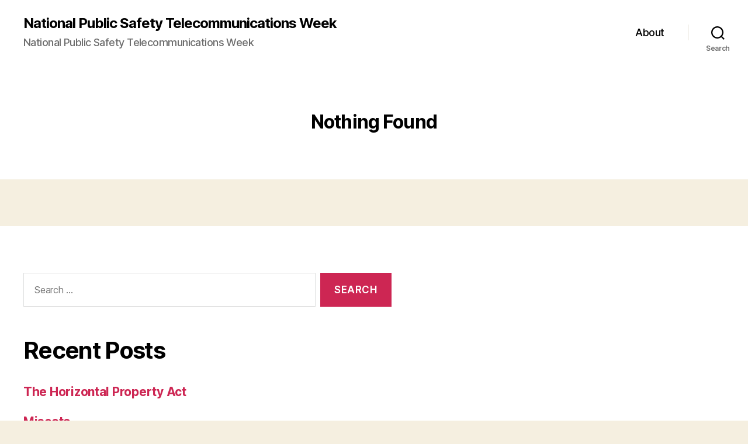

--- FILE ---
content_type: text/html; charset=UTF-8
request_url: https://www.npstw.com/tag/maps/
body_size: 43542
content:
<!DOCTYPE html>

<html class="no-js" lang="en-US">

	<head>

		<meta charset="UTF-8">
		<meta name="viewport" content="width=device-width, initial-scale=1.0">

		<link rel="profile" href="https://gmpg.org/xfn/11">

		<title>maps &#8211; National Public Safety Telecommunications Week</title>
<meta name='robots' content='max-image-preview:large' />
	<style>img:is([sizes="auto" i], [sizes^="auto," i]) { contain-intrinsic-size: 3000px 1500px }</style>
	<link rel="alternate" type="application/rss+xml" title="National Public Safety Telecommunications Week &raquo; Feed" href="https://www.npstw.com/feed/" />
<link rel="alternate" type="application/rss+xml" title="National Public Safety Telecommunications Week &raquo; Comments Feed" href="https://www.npstw.com/comments/feed/" />
<link rel="alternate" type="application/rss+xml" title="National Public Safety Telecommunications Week &raquo; maps Tag Feed" href="https://www.npstw.com/tag/maps/feed/" />
<script>
window._wpemojiSettings = {"baseUrl":"https:\/\/s.w.org\/images\/core\/emoji\/15.0.3\/72x72\/","ext":".png","svgUrl":"https:\/\/s.w.org\/images\/core\/emoji\/15.0.3\/svg\/","svgExt":".svg","source":{"concatemoji":"https:\/\/www.npstw.com\/wp-includes\/js\/wp-emoji-release.min.js?ver=6.7.2"}};
/*! This file is auto-generated */
!function(i,n){var o,s,e;function c(e){try{var t={supportTests:e,timestamp:(new Date).valueOf()};sessionStorage.setItem(o,JSON.stringify(t))}catch(e){}}function p(e,t,n){e.clearRect(0,0,e.canvas.width,e.canvas.height),e.fillText(t,0,0);var t=new Uint32Array(e.getImageData(0,0,e.canvas.width,e.canvas.height).data),r=(e.clearRect(0,0,e.canvas.width,e.canvas.height),e.fillText(n,0,0),new Uint32Array(e.getImageData(0,0,e.canvas.width,e.canvas.height).data));return t.every(function(e,t){return e===r[t]})}function u(e,t,n){switch(t){case"flag":return n(e,"\ud83c\udff3\ufe0f\u200d\u26a7\ufe0f","\ud83c\udff3\ufe0f\u200b\u26a7\ufe0f")?!1:!n(e,"\ud83c\uddfa\ud83c\uddf3","\ud83c\uddfa\u200b\ud83c\uddf3")&&!n(e,"\ud83c\udff4\udb40\udc67\udb40\udc62\udb40\udc65\udb40\udc6e\udb40\udc67\udb40\udc7f","\ud83c\udff4\u200b\udb40\udc67\u200b\udb40\udc62\u200b\udb40\udc65\u200b\udb40\udc6e\u200b\udb40\udc67\u200b\udb40\udc7f");case"emoji":return!n(e,"\ud83d\udc26\u200d\u2b1b","\ud83d\udc26\u200b\u2b1b")}return!1}function f(e,t,n){var r="undefined"!=typeof WorkerGlobalScope&&self instanceof WorkerGlobalScope?new OffscreenCanvas(300,150):i.createElement("canvas"),a=r.getContext("2d",{willReadFrequently:!0}),o=(a.textBaseline="top",a.font="600 32px Arial",{});return e.forEach(function(e){o[e]=t(a,e,n)}),o}function t(e){var t=i.createElement("script");t.src=e,t.defer=!0,i.head.appendChild(t)}"undefined"!=typeof Promise&&(o="wpEmojiSettingsSupports",s=["flag","emoji"],n.supports={everything:!0,everythingExceptFlag:!0},e=new Promise(function(e){i.addEventListener("DOMContentLoaded",e,{once:!0})}),new Promise(function(t){var n=function(){try{var e=JSON.parse(sessionStorage.getItem(o));if("object"==typeof e&&"number"==typeof e.timestamp&&(new Date).valueOf()<e.timestamp+604800&&"object"==typeof e.supportTests)return e.supportTests}catch(e){}return null}();if(!n){if("undefined"!=typeof Worker&&"undefined"!=typeof OffscreenCanvas&&"undefined"!=typeof URL&&URL.createObjectURL&&"undefined"!=typeof Blob)try{var e="postMessage("+f.toString()+"("+[JSON.stringify(s),u.toString(),p.toString()].join(",")+"));",r=new Blob([e],{type:"text/javascript"}),a=new Worker(URL.createObjectURL(r),{name:"wpTestEmojiSupports"});return void(a.onmessage=function(e){c(n=e.data),a.terminate(),t(n)})}catch(e){}c(n=f(s,u,p))}t(n)}).then(function(e){for(var t in e)n.supports[t]=e[t],n.supports.everything=n.supports.everything&&n.supports[t],"flag"!==t&&(n.supports.everythingExceptFlag=n.supports.everythingExceptFlag&&n.supports[t]);n.supports.everythingExceptFlag=n.supports.everythingExceptFlag&&!n.supports.flag,n.DOMReady=!1,n.readyCallback=function(){n.DOMReady=!0}}).then(function(){return e}).then(function(){var e;n.supports.everything||(n.readyCallback(),(e=n.source||{}).concatemoji?t(e.concatemoji):e.wpemoji&&e.twemoji&&(t(e.twemoji),t(e.wpemoji)))}))}((window,document),window._wpemojiSettings);
</script>
<style id='wp-emoji-styles-inline-css'>

	img.wp-smiley, img.emoji {
		display: inline !important;
		border: none !important;
		box-shadow: none !important;
		height: 1em !important;
		width: 1em !important;
		margin: 0 0.07em !important;
		vertical-align: -0.1em !important;
		background: none !important;
		padding: 0 !important;
	}
</style>
<link rel='stylesheet' id='wp-block-library-css' href='https://www.npstw.com/wp-includes/css/dist/block-library/style.min.css?ver=6.7.2' media='all' />
<style id='classic-theme-styles-inline-css'>
/*! This file is auto-generated */
.wp-block-button__link{color:#fff;background-color:#32373c;border-radius:9999px;box-shadow:none;text-decoration:none;padding:calc(.667em + 2px) calc(1.333em + 2px);font-size:1.125em}.wp-block-file__button{background:#32373c;color:#fff;text-decoration:none}
</style>
<style id='global-styles-inline-css'>
:root{--wp--preset--aspect-ratio--square: 1;--wp--preset--aspect-ratio--4-3: 4/3;--wp--preset--aspect-ratio--3-4: 3/4;--wp--preset--aspect-ratio--3-2: 3/2;--wp--preset--aspect-ratio--2-3: 2/3;--wp--preset--aspect-ratio--16-9: 16/9;--wp--preset--aspect-ratio--9-16: 9/16;--wp--preset--color--black: #000000;--wp--preset--color--cyan-bluish-gray: #abb8c3;--wp--preset--color--white: #ffffff;--wp--preset--color--pale-pink: #f78da7;--wp--preset--color--vivid-red: #cf2e2e;--wp--preset--color--luminous-vivid-orange: #ff6900;--wp--preset--color--luminous-vivid-amber: #fcb900;--wp--preset--color--light-green-cyan: #7bdcb5;--wp--preset--color--vivid-green-cyan: #00d084;--wp--preset--color--pale-cyan-blue: #8ed1fc;--wp--preset--color--vivid-cyan-blue: #0693e3;--wp--preset--color--vivid-purple: #9b51e0;--wp--preset--color--accent: #cd2653;--wp--preset--color--primary: #000000;--wp--preset--color--secondary: #6d6d6d;--wp--preset--color--subtle-background: #dcd7ca;--wp--preset--color--background: #f5efe0;--wp--preset--gradient--vivid-cyan-blue-to-vivid-purple: linear-gradient(135deg,rgba(6,147,227,1) 0%,rgb(155,81,224) 100%);--wp--preset--gradient--light-green-cyan-to-vivid-green-cyan: linear-gradient(135deg,rgb(122,220,180) 0%,rgb(0,208,130) 100%);--wp--preset--gradient--luminous-vivid-amber-to-luminous-vivid-orange: linear-gradient(135deg,rgba(252,185,0,1) 0%,rgba(255,105,0,1) 100%);--wp--preset--gradient--luminous-vivid-orange-to-vivid-red: linear-gradient(135deg,rgba(255,105,0,1) 0%,rgb(207,46,46) 100%);--wp--preset--gradient--very-light-gray-to-cyan-bluish-gray: linear-gradient(135deg,rgb(238,238,238) 0%,rgb(169,184,195) 100%);--wp--preset--gradient--cool-to-warm-spectrum: linear-gradient(135deg,rgb(74,234,220) 0%,rgb(151,120,209) 20%,rgb(207,42,186) 40%,rgb(238,44,130) 60%,rgb(251,105,98) 80%,rgb(254,248,76) 100%);--wp--preset--gradient--blush-light-purple: linear-gradient(135deg,rgb(255,206,236) 0%,rgb(152,150,240) 100%);--wp--preset--gradient--blush-bordeaux: linear-gradient(135deg,rgb(254,205,165) 0%,rgb(254,45,45) 50%,rgb(107,0,62) 100%);--wp--preset--gradient--luminous-dusk: linear-gradient(135deg,rgb(255,203,112) 0%,rgb(199,81,192) 50%,rgb(65,88,208) 100%);--wp--preset--gradient--pale-ocean: linear-gradient(135deg,rgb(255,245,203) 0%,rgb(182,227,212) 50%,rgb(51,167,181) 100%);--wp--preset--gradient--electric-grass: linear-gradient(135deg,rgb(202,248,128) 0%,rgb(113,206,126) 100%);--wp--preset--gradient--midnight: linear-gradient(135deg,rgb(2,3,129) 0%,rgb(40,116,252) 100%);--wp--preset--font-size--small: 18px;--wp--preset--font-size--medium: 20px;--wp--preset--font-size--large: 26.25px;--wp--preset--font-size--x-large: 42px;--wp--preset--font-size--normal: 21px;--wp--preset--font-size--larger: 32px;--wp--preset--spacing--20: 0.44rem;--wp--preset--spacing--30: 0.67rem;--wp--preset--spacing--40: 1rem;--wp--preset--spacing--50: 1.5rem;--wp--preset--spacing--60: 2.25rem;--wp--preset--spacing--70: 3.38rem;--wp--preset--spacing--80: 5.06rem;--wp--preset--shadow--natural: 6px 6px 9px rgba(0, 0, 0, 0.2);--wp--preset--shadow--deep: 12px 12px 50px rgba(0, 0, 0, 0.4);--wp--preset--shadow--sharp: 6px 6px 0px rgba(0, 0, 0, 0.2);--wp--preset--shadow--outlined: 6px 6px 0px -3px rgba(255, 255, 255, 1), 6px 6px rgba(0, 0, 0, 1);--wp--preset--shadow--crisp: 6px 6px 0px rgba(0, 0, 0, 1);}:where(.is-layout-flex){gap: 0.5em;}:where(.is-layout-grid){gap: 0.5em;}body .is-layout-flex{display: flex;}.is-layout-flex{flex-wrap: wrap;align-items: center;}.is-layout-flex > :is(*, div){margin: 0;}body .is-layout-grid{display: grid;}.is-layout-grid > :is(*, div){margin: 0;}:where(.wp-block-columns.is-layout-flex){gap: 2em;}:where(.wp-block-columns.is-layout-grid){gap: 2em;}:where(.wp-block-post-template.is-layout-flex){gap: 1.25em;}:where(.wp-block-post-template.is-layout-grid){gap: 1.25em;}.has-black-color{color: var(--wp--preset--color--black) !important;}.has-cyan-bluish-gray-color{color: var(--wp--preset--color--cyan-bluish-gray) !important;}.has-white-color{color: var(--wp--preset--color--white) !important;}.has-pale-pink-color{color: var(--wp--preset--color--pale-pink) !important;}.has-vivid-red-color{color: var(--wp--preset--color--vivid-red) !important;}.has-luminous-vivid-orange-color{color: var(--wp--preset--color--luminous-vivid-orange) !important;}.has-luminous-vivid-amber-color{color: var(--wp--preset--color--luminous-vivid-amber) !important;}.has-light-green-cyan-color{color: var(--wp--preset--color--light-green-cyan) !important;}.has-vivid-green-cyan-color{color: var(--wp--preset--color--vivid-green-cyan) !important;}.has-pale-cyan-blue-color{color: var(--wp--preset--color--pale-cyan-blue) !important;}.has-vivid-cyan-blue-color{color: var(--wp--preset--color--vivid-cyan-blue) !important;}.has-vivid-purple-color{color: var(--wp--preset--color--vivid-purple) !important;}.has-black-background-color{background-color: var(--wp--preset--color--black) !important;}.has-cyan-bluish-gray-background-color{background-color: var(--wp--preset--color--cyan-bluish-gray) !important;}.has-white-background-color{background-color: var(--wp--preset--color--white) !important;}.has-pale-pink-background-color{background-color: var(--wp--preset--color--pale-pink) !important;}.has-vivid-red-background-color{background-color: var(--wp--preset--color--vivid-red) !important;}.has-luminous-vivid-orange-background-color{background-color: var(--wp--preset--color--luminous-vivid-orange) !important;}.has-luminous-vivid-amber-background-color{background-color: var(--wp--preset--color--luminous-vivid-amber) !important;}.has-light-green-cyan-background-color{background-color: var(--wp--preset--color--light-green-cyan) !important;}.has-vivid-green-cyan-background-color{background-color: var(--wp--preset--color--vivid-green-cyan) !important;}.has-pale-cyan-blue-background-color{background-color: var(--wp--preset--color--pale-cyan-blue) !important;}.has-vivid-cyan-blue-background-color{background-color: var(--wp--preset--color--vivid-cyan-blue) !important;}.has-vivid-purple-background-color{background-color: var(--wp--preset--color--vivid-purple) !important;}.has-black-border-color{border-color: var(--wp--preset--color--black) !important;}.has-cyan-bluish-gray-border-color{border-color: var(--wp--preset--color--cyan-bluish-gray) !important;}.has-white-border-color{border-color: var(--wp--preset--color--white) !important;}.has-pale-pink-border-color{border-color: var(--wp--preset--color--pale-pink) !important;}.has-vivid-red-border-color{border-color: var(--wp--preset--color--vivid-red) !important;}.has-luminous-vivid-orange-border-color{border-color: var(--wp--preset--color--luminous-vivid-orange) !important;}.has-luminous-vivid-amber-border-color{border-color: var(--wp--preset--color--luminous-vivid-amber) !important;}.has-light-green-cyan-border-color{border-color: var(--wp--preset--color--light-green-cyan) !important;}.has-vivid-green-cyan-border-color{border-color: var(--wp--preset--color--vivid-green-cyan) !important;}.has-pale-cyan-blue-border-color{border-color: var(--wp--preset--color--pale-cyan-blue) !important;}.has-vivid-cyan-blue-border-color{border-color: var(--wp--preset--color--vivid-cyan-blue) !important;}.has-vivid-purple-border-color{border-color: var(--wp--preset--color--vivid-purple) !important;}.has-vivid-cyan-blue-to-vivid-purple-gradient-background{background: var(--wp--preset--gradient--vivid-cyan-blue-to-vivid-purple) !important;}.has-light-green-cyan-to-vivid-green-cyan-gradient-background{background: var(--wp--preset--gradient--light-green-cyan-to-vivid-green-cyan) !important;}.has-luminous-vivid-amber-to-luminous-vivid-orange-gradient-background{background: var(--wp--preset--gradient--luminous-vivid-amber-to-luminous-vivid-orange) !important;}.has-luminous-vivid-orange-to-vivid-red-gradient-background{background: var(--wp--preset--gradient--luminous-vivid-orange-to-vivid-red) !important;}.has-very-light-gray-to-cyan-bluish-gray-gradient-background{background: var(--wp--preset--gradient--very-light-gray-to-cyan-bluish-gray) !important;}.has-cool-to-warm-spectrum-gradient-background{background: var(--wp--preset--gradient--cool-to-warm-spectrum) !important;}.has-blush-light-purple-gradient-background{background: var(--wp--preset--gradient--blush-light-purple) !important;}.has-blush-bordeaux-gradient-background{background: var(--wp--preset--gradient--blush-bordeaux) !important;}.has-luminous-dusk-gradient-background{background: var(--wp--preset--gradient--luminous-dusk) !important;}.has-pale-ocean-gradient-background{background: var(--wp--preset--gradient--pale-ocean) !important;}.has-electric-grass-gradient-background{background: var(--wp--preset--gradient--electric-grass) !important;}.has-midnight-gradient-background{background: var(--wp--preset--gradient--midnight) !important;}.has-small-font-size{font-size: var(--wp--preset--font-size--small) !important;}.has-medium-font-size{font-size: var(--wp--preset--font-size--medium) !important;}.has-large-font-size{font-size: var(--wp--preset--font-size--large) !important;}.has-x-large-font-size{font-size: var(--wp--preset--font-size--x-large) !important;}
:where(.wp-block-post-template.is-layout-flex){gap: 1.25em;}:where(.wp-block-post-template.is-layout-grid){gap: 1.25em;}
:where(.wp-block-columns.is-layout-flex){gap: 2em;}:where(.wp-block-columns.is-layout-grid){gap: 2em;}
:root :where(.wp-block-pullquote){font-size: 1.5em;line-height: 1.6;}
</style>
<link rel='stylesheet' id='twentytwenty-style-css' href='https://www.npstw.com/wp-content/themes/twentytwenty/style.css?ver=2.9' media='all' />
<style id='twentytwenty-style-inline-css'>
.color-accent,.color-accent-hover:hover,.color-accent-hover:focus,:root .has-accent-color,.has-drop-cap:not(:focus):first-letter,.wp-block-button.is-style-outline,a { color: #cd2653; }blockquote,.border-color-accent,.border-color-accent-hover:hover,.border-color-accent-hover:focus { border-color: #cd2653; }button,.button,.faux-button,.wp-block-button__link,.wp-block-file .wp-block-file__button,input[type="button"],input[type="reset"],input[type="submit"],.bg-accent,.bg-accent-hover:hover,.bg-accent-hover:focus,:root .has-accent-background-color,.comment-reply-link { background-color: #cd2653; }.fill-children-accent,.fill-children-accent * { fill: #cd2653; }body,.entry-title a,:root .has-primary-color { color: #000000; }:root .has-primary-background-color { background-color: #000000; }cite,figcaption,.wp-caption-text,.post-meta,.entry-content .wp-block-archives li,.entry-content .wp-block-categories li,.entry-content .wp-block-latest-posts li,.wp-block-latest-comments__comment-date,.wp-block-latest-posts__post-date,.wp-block-embed figcaption,.wp-block-image figcaption,.wp-block-pullquote cite,.comment-metadata,.comment-respond .comment-notes,.comment-respond .logged-in-as,.pagination .dots,.entry-content hr:not(.has-background),hr.styled-separator,:root .has-secondary-color { color: #6d6d6d; }:root .has-secondary-background-color { background-color: #6d6d6d; }pre,fieldset,input,textarea,table,table *,hr { border-color: #dcd7ca; }caption,code,code,kbd,samp,.wp-block-table.is-style-stripes tbody tr:nth-child(odd),:root .has-subtle-background-background-color { background-color: #dcd7ca; }.wp-block-table.is-style-stripes { border-bottom-color: #dcd7ca; }.wp-block-latest-posts.is-grid li { border-top-color: #dcd7ca; }:root .has-subtle-background-color { color: #dcd7ca; }body:not(.overlay-header) .primary-menu > li > a,body:not(.overlay-header) .primary-menu > li > .icon,.modal-menu a,.footer-menu a, .footer-widgets a:where(:not(.wp-block-button__link)),#site-footer .wp-block-button.is-style-outline,.wp-block-pullquote:before,.singular:not(.overlay-header) .entry-header a,.archive-header a,.header-footer-group .color-accent,.header-footer-group .color-accent-hover:hover { color: #cd2653; }.social-icons a,#site-footer button:not(.toggle),#site-footer .button,#site-footer .faux-button,#site-footer .wp-block-button__link,#site-footer .wp-block-file__button,#site-footer input[type="button"],#site-footer input[type="reset"],#site-footer input[type="submit"] { background-color: #cd2653; }.header-footer-group,body:not(.overlay-header) #site-header .toggle,.menu-modal .toggle { color: #000000; }body:not(.overlay-header) .primary-menu ul { background-color: #000000; }body:not(.overlay-header) .primary-menu > li > ul:after { border-bottom-color: #000000; }body:not(.overlay-header) .primary-menu ul ul:after { border-left-color: #000000; }.site-description,body:not(.overlay-header) .toggle-inner .toggle-text,.widget .post-date,.widget .rss-date,.widget_archive li,.widget_categories li,.widget cite,.widget_pages li,.widget_meta li,.widget_nav_menu li,.powered-by-wordpress,.footer-credits .privacy-policy,.to-the-top,.singular .entry-header .post-meta,.singular:not(.overlay-header) .entry-header .post-meta a { color: #6d6d6d; }.header-footer-group pre,.header-footer-group fieldset,.header-footer-group input,.header-footer-group textarea,.header-footer-group table,.header-footer-group table *,.footer-nav-widgets-wrapper,#site-footer,.menu-modal nav *,.footer-widgets-outer-wrapper,.footer-top { border-color: #dcd7ca; }.header-footer-group table caption,body:not(.overlay-header) .header-inner .toggle-wrapper::before { background-color: #dcd7ca; }
</style>
<link rel='stylesheet' id='twentytwenty-fonts-css' href='https://www.npstw.com/wp-content/themes/twentytwenty/assets/css/font-inter.css?ver=2.9' media='all' />
<link rel='stylesheet' id='twentytwenty-print-style-css' href='https://www.npstw.com/wp-content/themes/twentytwenty/print.css?ver=2.9' media='print' />
<script src="https://www.npstw.com/wp-content/themes/twentytwenty/assets/js/index.js?ver=2.9" id="twentytwenty-js-js" defer data-wp-strategy="defer"></script>
<link rel="https://api.w.org/" href="https://www.npstw.com/wp-json/" /><link rel="alternate" title="JSON" type="application/json" href="https://www.npstw.com/wp-json/wp/v2/tags/402" /><meta name="generator" content="WordPress 6.7.2" />
	<script>document.documentElement.className = document.documentElement.className.replace( 'no-js', 'js' );</script>
	
	</head>

	<body class="archive tag tag-maps tag-402 wp-embed-responsive enable-search-modal has-no-pagination not-showing-comments show-avatars footer-top-visible">

		<a class="skip-link screen-reader-text" href="#site-content">Skip to the content</a>
		<header id="site-header" class="header-footer-group">

			<div class="header-inner section-inner">

				<div class="header-titles-wrapper">

					
						<button class="toggle search-toggle mobile-search-toggle" data-toggle-target=".search-modal" data-toggle-body-class="showing-search-modal" data-set-focus=".search-modal .search-field" aria-expanded="false">
							<span class="toggle-inner">
								<span class="toggle-icon">
									<svg class="svg-icon" aria-hidden="true" role="img" focusable="false" xmlns="http://www.w3.org/2000/svg" width="23" height="23" viewBox="0 0 23 23"><path d="M38.710696,48.0601792 L43,52.3494831 L41.3494831,54 L37.0601792,49.710696 C35.2632422,51.1481185 32.9839107,52.0076499 30.5038249,52.0076499 C24.7027226,52.0076499 20,47.3049272 20,41.5038249 C20,35.7027226 24.7027226,31 30.5038249,31 C36.3049272,31 41.0076499,35.7027226 41.0076499,41.5038249 C41.0076499,43.9839107 40.1481185,46.2632422 38.710696,48.0601792 Z M36.3875844,47.1716785 C37.8030221,45.7026647 38.6734666,43.7048964 38.6734666,41.5038249 C38.6734666,36.9918565 35.0157934,33.3341833 30.5038249,33.3341833 C25.9918565,33.3341833 22.3341833,36.9918565 22.3341833,41.5038249 C22.3341833,46.0157934 25.9918565,49.6734666 30.5038249,49.6734666 C32.7048964,49.6734666 34.7026647,48.8030221 36.1716785,47.3875844 C36.2023931,47.347638 36.2360451,47.3092237 36.2726343,47.2726343 C36.3092237,47.2360451 36.347638,47.2023931 36.3875844,47.1716785 Z" transform="translate(-20 -31)" /></svg>								</span>
								<span class="toggle-text">Search</span>
							</span>
						</button><!-- .search-toggle -->

					
					<div class="header-titles">

						<div class="site-title faux-heading"><a href="https://www.npstw.com/" rel="home">National Public Safety Telecommunications Week</a></div><div class="site-description">National Public Safety Telecommunications Week</div><!-- .site-description -->
					</div><!-- .header-titles -->

					<button class="toggle nav-toggle mobile-nav-toggle" data-toggle-target=".menu-modal"  data-toggle-body-class="showing-menu-modal" aria-expanded="false" data-set-focus=".close-nav-toggle">
						<span class="toggle-inner">
							<span class="toggle-icon">
								<svg class="svg-icon" aria-hidden="true" role="img" focusable="false" xmlns="http://www.w3.org/2000/svg" width="26" height="7" viewBox="0 0 26 7"><path fill-rule="evenodd" d="M332.5,45 C330.567003,45 329,43.4329966 329,41.5 C329,39.5670034 330.567003,38 332.5,38 C334.432997,38 336,39.5670034 336,41.5 C336,43.4329966 334.432997,45 332.5,45 Z M342,45 C340.067003,45 338.5,43.4329966 338.5,41.5 C338.5,39.5670034 340.067003,38 342,38 C343.932997,38 345.5,39.5670034 345.5,41.5 C345.5,43.4329966 343.932997,45 342,45 Z M351.5,45 C349.567003,45 348,43.4329966 348,41.5 C348,39.5670034 349.567003,38 351.5,38 C353.432997,38 355,39.5670034 355,41.5 C355,43.4329966 353.432997,45 351.5,45 Z" transform="translate(-329 -38)" /></svg>							</span>
							<span class="toggle-text">Menu</span>
						</span>
					</button><!-- .nav-toggle -->

				</div><!-- .header-titles-wrapper -->

				<div class="header-navigation-wrapper">

					
							<nav class="primary-menu-wrapper" aria-label="Horizontal">

								<ul class="primary-menu reset-list-style">

								<li class="page_item page-item-8"><a href="https://www.npstw.com/about/">About</a></li>

								</ul>

							</nav><!-- .primary-menu-wrapper -->

						
						<div class="header-toggles hide-no-js">

						
							<div class="toggle-wrapper search-toggle-wrapper">

								<button class="toggle search-toggle desktop-search-toggle" data-toggle-target=".search-modal" data-toggle-body-class="showing-search-modal" data-set-focus=".search-modal .search-field" aria-expanded="false">
									<span class="toggle-inner">
										<svg class="svg-icon" aria-hidden="true" role="img" focusable="false" xmlns="http://www.w3.org/2000/svg" width="23" height="23" viewBox="0 0 23 23"><path d="M38.710696,48.0601792 L43,52.3494831 L41.3494831,54 L37.0601792,49.710696 C35.2632422,51.1481185 32.9839107,52.0076499 30.5038249,52.0076499 C24.7027226,52.0076499 20,47.3049272 20,41.5038249 C20,35.7027226 24.7027226,31 30.5038249,31 C36.3049272,31 41.0076499,35.7027226 41.0076499,41.5038249 C41.0076499,43.9839107 40.1481185,46.2632422 38.710696,48.0601792 Z M36.3875844,47.1716785 C37.8030221,45.7026647 38.6734666,43.7048964 38.6734666,41.5038249 C38.6734666,36.9918565 35.0157934,33.3341833 30.5038249,33.3341833 C25.9918565,33.3341833 22.3341833,36.9918565 22.3341833,41.5038249 C22.3341833,46.0157934 25.9918565,49.6734666 30.5038249,49.6734666 C32.7048964,49.6734666 34.7026647,48.8030221 36.1716785,47.3875844 C36.2023931,47.347638 36.2360451,47.3092237 36.2726343,47.2726343 C36.3092237,47.2360451 36.347638,47.2023931 36.3875844,47.1716785 Z" transform="translate(-20 -31)" /></svg>										<span class="toggle-text">Search</span>
									</span>
								</button><!-- .search-toggle -->

							</div>

							
						</div><!-- .header-toggles -->
						
				</div><!-- .header-navigation-wrapper -->

			</div><!-- .header-inner -->

			<div class="search-modal cover-modal header-footer-group" data-modal-target-string=".search-modal" role="dialog" aria-modal="true" aria-label="Search">

	<div class="search-modal-inner modal-inner">

		<div class="section-inner">

			<form role="search" aria-label="Search for:" method="get" class="search-form" action="https://www.npstw.com/">
	<label for="search-form-1">
		<span class="screen-reader-text">
			Search for:		</span>
		<input type="search" id="search-form-1" class="search-field" placeholder="Search &hellip;" value="" name="s" />
	</label>
	<input type="submit" class="search-submit" value="Search" />
</form>

			<button class="toggle search-untoggle close-search-toggle fill-children-current-color" data-toggle-target=".search-modal" data-toggle-body-class="showing-search-modal" data-set-focus=".search-modal .search-field">
				<span class="screen-reader-text">
					Close search				</span>
				<svg class="svg-icon" aria-hidden="true" role="img" focusable="false" xmlns="http://www.w3.org/2000/svg" width="16" height="16" viewBox="0 0 16 16"><polygon fill="" fill-rule="evenodd" points="6.852 7.649 .399 1.195 1.445 .149 7.899 6.602 14.352 .149 15.399 1.195 8.945 7.649 15.399 14.102 14.352 15.149 7.899 8.695 1.445 15.149 .399 14.102" /></svg>			</button><!-- .search-toggle -->

		</div><!-- .section-inner -->

	</div><!-- .search-modal-inner -->

</div><!-- .menu-modal -->

		</header><!-- #site-header -->

		
<div class="menu-modal cover-modal header-footer-group" data-modal-target-string=".menu-modal">

	<div class="menu-modal-inner modal-inner">

		<div class="menu-wrapper section-inner">

			<div class="menu-top">

				<button class="toggle close-nav-toggle fill-children-current-color" data-toggle-target=".menu-modal" data-toggle-body-class="showing-menu-modal" data-set-focus=".menu-modal">
					<span class="toggle-text">Close Menu</span>
					<svg class="svg-icon" aria-hidden="true" role="img" focusable="false" xmlns="http://www.w3.org/2000/svg" width="16" height="16" viewBox="0 0 16 16"><polygon fill="" fill-rule="evenodd" points="6.852 7.649 .399 1.195 1.445 .149 7.899 6.602 14.352 .149 15.399 1.195 8.945 7.649 15.399 14.102 14.352 15.149 7.899 8.695 1.445 15.149 .399 14.102" /></svg>				</button><!-- .nav-toggle -->

				
					<nav class="mobile-menu" aria-label="Mobile">

						<ul class="modal-menu reset-list-style">

						<li class="page_item page-item-8"><div class="ancestor-wrapper"><a href="https://www.npstw.com/about/">About</a></div><!-- .ancestor-wrapper --></li>

						</ul>

					</nav>

					
			</div><!-- .menu-top -->

			<div class="menu-bottom">

				
			</div><!-- .menu-bottom -->

		</div><!-- .menu-wrapper -->

	</div><!-- .menu-modal-inner -->

</div><!-- .menu-modal -->

<main id="site-content">

	
		<header class="archive-header has-text-align-center header-footer-group">

			<div class="archive-header-inner section-inner medium">

									<h1 class="archive-title">Nothing Found</h1>
				
				
			</div><!-- .archive-header-inner -->

		</header><!-- .archive-header -->

		
	
</main><!-- #site-content -->


	<div class="footer-nav-widgets-wrapper header-footer-group">

		<div class="footer-inner section-inner">

			
			
				<aside class="footer-widgets-outer-wrapper">

					<div class="footer-widgets-wrapper">

						
							<div class="footer-widgets column-one grid-item">
								<div class="widget widget_search"><div class="widget-content"><form role="search"  method="get" class="search-form" action="https://www.npstw.com/">
	<label for="search-form-2">
		<span class="screen-reader-text">
			Search for:		</span>
		<input type="search" id="search-form-2" class="search-field" placeholder="Search &hellip;" value="" name="s" />
	</label>
	<input type="submit" class="search-submit" value="Search" />
</form>
</div></div>
		<div class="widget widget_recent_entries"><div class="widget-content">
		<h2 class="widget-title subheading heading-size-3">Recent Posts</h2><nav aria-label="Recent Posts">
		<ul>
											<li>
					<a href="https://www.npstw.com/the-horizontal-property-act/">The Horizontal Property Act</a>
									</li>
											<li>
					<a href="https://www.npstw.com/miscota/">Miscota</a>
									</li>
											<li>
					<a href="https://www.npstw.com/duplicating/">Duplicating</a>
									</li>
											<li>
					<a href="https://www.npstw.com/project-pedagogical-politician/">Project Pedagogical Politician</a>
									</li>
											<li>
					<a href="https://www.npstw.com/m-a-success-despite-crisis/">M &#038; A Success Despite Crisis</a>
									</li>
					</ul>

		</nav></div></div><div class="widget widget_archive"><div class="widget-content"><h2 class="widget-title subheading heading-size-3">Archives</h2><nav aria-label="Archives">
			<ul>
					<li><a href='https://www.npstw.com/2023/02/'>February 2023</a></li>
	<li><a href='https://www.npstw.com/2018/05/'>May 2018</a></li>
	<li><a href='https://www.npstw.com/2018/04/'>April 2018</a></li>
	<li><a href='https://www.npstw.com/2018/03/'>March 2018</a></li>
	<li><a href='https://www.npstw.com/2018/02/'>February 2018</a></li>
	<li><a href='https://www.npstw.com/2018/01/'>January 2018</a></li>
	<li><a href='https://www.npstw.com/2017/12/'>December 2017</a></li>
	<li><a href='https://www.npstw.com/2017/11/'>November 2017</a></li>
	<li><a href='https://www.npstw.com/2017/10/'>October 2017</a></li>
	<li><a href='https://www.npstw.com/2017/09/'>September 2017</a></li>
	<li><a href='https://www.npstw.com/2017/08/'>August 2017</a></li>
	<li><a href='https://www.npstw.com/2017/07/'>July 2017</a></li>
	<li><a href='https://www.npstw.com/2017/06/'>June 2017</a></li>
	<li><a href='https://www.npstw.com/2017/05/'>May 2017</a></li>
	<li><a href='https://www.npstw.com/2017/04/'>April 2017</a></li>
	<li><a href='https://www.npstw.com/2017/03/'>March 2017</a></li>
	<li><a href='https://www.npstw.com/2017/02/'>February 2017</a></li>
	<li><a href='https://www.npstw.com/2017/01/'>January 2017</a></li>
	<li><a href='https://www.npstw.com/2016/12/'>December 2016</a></li>
	<li><a href='https://www.npstw.com/2016/11/'>November 2016</a></li>
	<li><a href='https://www.npstw.com/2016/10/'>October 2016</a></li>
	<li><a href='https://www.npstw.com/2016/09/'>September 2016</a></li>
	<li><a href='https://www.npstw.com/2016/08/'>August 2016</a></li>
	<li><a href='https://www.npstw.com/2016/07/'>July 2016</a></li>
	<li><a href='https://www.npstw.com/2016/06/'>June 2016</a></li>
	<li><a href='https://www.npstw.com/2016/05/'>May 2016</a></li>
	<li><a href='https://www.npstw.com/2016/04/'>April 2016</a></li>
	<li><a href='https://www.npstw.com/2016/03/'>March 2016</a></li>
	<li><a href='https://www.npstw.com/2015/12/'>December 2015</a></li>
	<li><a href='https://www.npstw.com/2015/11/'>November 2015</a></li>
	<li><a href='https://www.npstw.com/2015/10/'>October 2015</a></li>
	<li><a href='https://www.npstw.com/2015/09/'>September 2015</a></li>
	<li><a href='https://www.npstw.com/2015/08/'>August 2015</a></li>
	<li><a href='https://www.npstw.com/2014/12/'>December 2014</a></li>
	<li><a href='https://www.npstw.com/2014/10/'>October 2014</a></li>
	<li><a href='https://www.npstw.com/2014/08/'>August 2014</a></li>
	<li><a href='https://www.npstw.com/2014/07/'>July 2014</a></li>
	<li><a href='https://www.npstw.com/2014/06/'>June 2014</a></li>
	<li><a href='https://www.npstw.com/2014/05/'>May 2014</a></li>
	<li><a href='https://www.npstw.com/2014/04/'>April 2014</a></li>
	<li><a href='https://www.npstw.com/2014/03/'>March 2014</a></li>
	<li><a href='https://www.npstw.com/2014/02/'>February 2014</a></li>
	<li><a href='https://www.npstw.com/2014/01/'>January 2014</a></li>
	<li><a href='https://www.npstw.com/2013/12/'>December 2013</a></li>
	<li><a href='https://www.npstw.com/2013/11/'>November 2013</a></li>
	<li><a href='https://www.npstw.com/2013/10/'>October 2013</a></li>
	<li><a href='https://www.npstw.com/2013/09/'>September 2013</a></li>
	<li><a href='https://www.npstw.com/2013/08/'>August 2013</a></li>
	<li><a href='https://www.npstw.com/2013/05/'>May 2013</a></li>
	<li><a href='https://www.npstw.com/2013/01/'>January 2013</a></li>
	<li><a href='https://www.npstw.com/2012/11/'>November 2012</a></li>
	<li><a href='https://www.npstw.com/2012/09/'>September 2012</a></li>
	<li><a href='https://www.npstw.com/2012/07/'>July 2012</a></li>
	<li><a href='https://www.npstw.com/2012/06/'>June 2012</a></li>
	<li><a href='https://www.npstw.com/2012/03/'>March 2012</a></li>
			</ul>

			</nav></div></div><div class="widget widget_tag_cloud"><div class="widget-content"><h2 class="widget-title subheading heading-size-3">Tags</h2><nav aria-label="Tags"><div class="tagcloud"><a href="https://www.npstw.com/tag/administration-and-businesses/" class="tag-cloud-link tag-link-91 tag-link-position-1" style="font-size: 11.230769230769pt;" aria-label="administration and businesses (3 items)">administration and businesses</a>
<a href="https://www.npstw.com/tag/art/" class="tag-cloud-link tag-link-153 tag-link-position-2" style="font-size: 16.076923076923pt;" aria-label="art (5 items)">art</a>
<a href="https://www.npstw.com/tag/art-and-science/" class="tag-cloud-link tag-link-9 tag-link-position-3" style="font-size: 8pt;" aria-label="art and science (2 items)">art and science</a>
<a href="https://www.npstw.com/tag/auto/" class="tag-cloud-link tag-link-109 tag-link-position-4" style="font-size: 16.076923076923pt;" aria-label="auto (5 items)">auto</a>
<a href="https://www.npstw.com/tag/business/" class="tag-cloud-link tag-link-116 tag-link-position-5" style="font-size: 8pt;" aria-label="business (2 items)">business</a>
<a href="https://www.npstw.com/tag/business-economy/" class="tag-cloud-link tag-link-199 tag-link-position-6" style="font-size: 17.961538461538pt;" aria-label="business &amp; economy (6 items)">business &amp; economy</a>
<a href="https://www.npstw.com/tag/cars/" class="tag-cloud-link tag-link-15 tag-link-position-7" style="font-size: 8pt;" aria-label="cars (2 items)">cars</a>
<a href="https://www.npstw.com/tag/communication/" class="tag-cloud-link tag-link-181 tag-link-position-8" style="font-size: 11.230769230769pt;" aria-label="communication (3 items)">communication</a>
<a href="https://www.npstw.com/tag/construction-and-repair/" class="tag-cloud-link tag-link-126 tag-link-position-9" style="font-size: 8pt;" aria-label="construction and repair (2 items)">construction and repair</a>
<a href="https://www.npstw.com/tag/draft/" class="tag-cloud-link tag-link-97 tag-link-position-10" style="font-size: 13.923076923077pt;" aria-label="draft (4 items)">draft</a>
<a href="https://www.npstw.com/tag/economy/" class="tag-cloud-link tag-link-24 tag-link-position-11" style="font-size: 11.230769230769pt;" aria-label="economy (3 items)">economy</a>
<a href="https://www.npstw.com/tag/education/" class="tag-cloud-link tag-link-39 tag-link-position-12" style="font-size: 22pt;" aria-label="education (9 items)">education</a>
<a href="https://www.npstw.com/tag/education-career/" class="tag-cloud-link tag-link-204 tag-link-position-13" style="font-size: 13.923076923077pt;" aria-label="education &amp; career (4 items)">education &amp; career</a>
<a href="https://www.npstw.com/tag/environment/" class="tag-cloud-link tag-link-21 tag-link-position-14" style="font-size: 8pt;" aria-label="environment (2 items)">environment</a>
<a href="https://www.npstw.com/tag/geography/" class="tag-cloud-link tag-link-22 tag-link-position-15" style="font-size: 11.230769230769pt;" aria-label="geography (3 items)">geography</a>
<a href="https://www.npstw.com/tag/government-and-politics/" class="tag-cloud-link tag-link-7 tag-link-position-16" style="font-size: 8pt;" aria-label="government and politics (2 items)">government and politics</a>
<a href="https://www.npstw.com/tag/hardware-software/" class="tag-cloud-link tag-link-288 tag-link-position-17" style="font-size: 20.653846153846pt;" aria-label="hardware &amp; software (8 items)">hardware &amp; software</a>
<a href="https://www.npstw.com/tag/home-and-family/" class="tag-cloud-link tag-link-133 tag-link-position-18" style="font-size: 13.923076923077pt;" aria-label="home and family (4 items)">home and family</a>
<a href="https://www.npstw.com/tag/home-page/" class="tag-cloud-link tag-link-59 tag-link-position-19" style="font-size: 8pt;" aria-label="home page (2 items)">home page</a>
<a href="https://www.npstw.com/tag/informatics/" class="tag-cloud-link tag-link-318 tag-link-position-20" style="font-size: 11.230769230769pt;" aria-label="informatics (3 items)">informatics</a>
<a href="https://www.npstw.com/tag/insurance-pension/" class="tag-cloud-link tag-link-280 tag-link-position-21" style="font-size: 16.076923076923pt;" aria-label="insurance &amp; pension (5 items)">insurance &amp; pension</a>
<a href="https://www.npstw.com/tag/internet-multimedia/" class="tag-cloud-link tag-link-200 tag-link-position-22" style="font-size: 11.230769230769pt;" aria-label="internet &amp; multimedia (3 items)">internet &amp; multimedia</a>
<a href="https://www.npstw.com/tag/it/" class="tag-cloud-link tag-link-287 tag-link-position-23" style="font-size: 20.653846153846pt;" aria-label="it (8 items)">it</a>
<a href="https://www.npstw.com/tag/literature/" class="tag-cloud-link tag-link-6 tag-link-position-24" style="font-size: 8pt;" aria-label="literature (2 items)">literature</a>
<a href="https://www.npstw.com/tag/marketing/" class="tag-cloud-link tag-link-31 tag-link-position-25" style="font-size: 16.076923076923pt;" aria-label="marketing (5 items)">marketing</a>
<a href="https://www.npstw.com/tag/money/" class="tag-cloud-link tag-link-279 tag-link-position-26" style="font-size: 16.076923076923pt;" aria-label="money (5 items)">money</a>
<a href="https://www.npstw.com/tag/music/" class="tag-cloud-link tag-link-155 tag-link-position-27" style="font-size: 8pt;" aria-label="music (2 items)">music</a>
<a href="https://www.npstw.com/tag/news-2/" class="tag-cloud-link tag-link-60 tag-link-position-28" style="font-size: 22pt;" aria-label="news (9 items)">news</a>
<a href="https://www.npstw.com/tag/news-present-time/" class="tag-cloud-link tag-link-36 tag-link-position-29" style="font-size: 8pt;" aria-label="news-present time (2 items)">news-present time</a>
<a href="https://www.npstw.com/tag/noticias-actualidad/" class="tag-cloud-link tag-link-73 tag-link-position-30" style="font-size: 13.923076923077pt;" aria-label="noticias-actualidad (4 items)">noticias-actualidad</a>
<a href="https://www.npstw.com/tag/philosophy/" class="tag-cloud-link tag-link-5 tag-link-position-31" style="font-size: 11.230769230769pt;" aria-label="philosophy (3 items)">philosophy</a>
<a href="https://www.npstw.com/tag/policy/" class="tag-cloud-link tag-link-29 tag-link-position-32" style="font-size: 8pt;" aria-label="policy (2 items)">policy</a>
<a href="https://www.npstw.com/tag/property/" class="tag-cloud-link tag-link-46 tag-link-position-33" style="font-size: 8pt;" aria-label="Property (2 items)">Property</a>
<a href="https://www.npstw.com/tag/psychology/" class="tag-cloud-link tag-link-40 tag-link-position-34" style="font-size: 8pt;" aria-label="psychology (2 items)">psychology</a>
<a href="https://www.npstw.com/tag/society/" class="tag-cloud-link tag-link-127 tag-link-position-35" style="font-size: 8pt;" aria-label="society (2 items)">society</a>
<a href="https://www.npstw.com/tag/society-and-culture/" class="tag-cloud-link tag-link-14 tag-link-position-36" style="font-size: 13.923076923077pt;" aria-label="society and culture (4 items)">society and culture</a>
<a href="https://www.npstw.com/tag/sports/" class="tag-cloud-link tag-link-100 tag-link-position-37" style="font-size: 8pt;" aria-label="sports (2 items)">sports</a>
<a href="https://www.npstw.com/tag/stories/" class="tag-cloud-link tag-link-11 tag-link-position-38" style="font-size: 8pt;" aria-label="stories (2 items)">stories</a>
<a href="https://www.npstw.com/tag/summaries-and-summaries/" class="tag-cloud-link tag-link-12 tag-link-position-39" style="font-size: 11.230769230769pt;" aria-label="summaries and summaries (3 items)">summaries and summaries</a>
<a href="https://www.npstw.com/tag/technology/" class="tag-cloud-link tag-link-23 tag-link-position-40" style="font-size: 11.230769230769pt;" aria-label="technology (3 items)">technology</a>
<a href="https://www.npstw.com/tag/the-news/" class="tag-cloud-link tag-link-27 tag-link-position-41" style="font-size: 20.653846153846pt;" aria-label="the news (8 items)">the news</a>
<a href="https://www.npstw.com/tag/today/" class="tag-cloud-link tag-link-216 tag-link-position-42" style="font-size: 19.307692307692pt;" aria-label="today (7 items)">today</a>
<a href="https://www.npstw.com/tag/trade/" class="tag-cloud-link tag-link-198 tag-link-position-43" style="font-size: 16.076923076923pt;" aria-label="trade (5 items)">trade</a>
<a href="https://www.npstw.com/tag/training/" class="tag-cloud-link tag-link-183 tag-link-position-44" style="font-size: 8pt;" aria-label="training (2 items)">training</a>
<a href="https://www.npstw.com/tag/travel/" class="tag-cloud-link tag-link-107 tag-link-position-45" style="font-size: 11.230769230769pt;" aria-label="travel (3 items)">travel</a></div>
</nav></div></div><div class="widget widget_meta"><div class="widget-content"><h2 class="widget-title subheading heading-size-3">Meta</h2><nav aria-label="Meta">
		<ul>
						<li><a href="https://www.npstw.com/wp-login.php">Log in</a></li>
			<li><a href="https://www.npstw.com/feed/">Entries feed</a></li>
			<li><a href="https://www.npstw.com/comments/feed/">Comments feed</a></li>

			<li><a href="https://wordpress.org/">WordPress.org</a></li>
		</ul>

		</nav></div></div>							</div>

						
						
					</div><!-- .footer-widgets-wrapper -->

				</aside><!-- .footer-widgets-outer-wrapper -->

			
		</div><!-- .footer-inner -->

	</div><!-- .footer-nav-widgets-wrapper -->

	
			<footer id="site-footer" class="header-footer-group">

				<div class="section-inner">

					<div class="footer-credits">

						<p class="footer-copyright">&copy;
							2026							<a href="https://www.npstw.com/">National Public Safety Telecommunications Week</a>
						</p><!-- .footer-copyright -->

						
						<p class="powered-by-wordpress">
							<a href="https://wordpress.org/">
								Powered by WordPress							</a>
						</p><!-- .powered-by-wordpress -->

					</div><!-- .footer-credits -->

					<a class="to-the-top" href="#site-header">
						<span class="to-the-top-long">
							To the top <span class="arrow" aria-hidden="true">&uarr;</span>						</span><!-- .to-the-top-long -->
						<span class="to-the-top-short">
							Up <span class="arrow" aria-hidden="true">&uarr;</span>						</span><!-- .to-the-top-short -->
					</a><!-- .to-the-top -->

				</div><!-- .section-inner -->

			</footer><!-- #site-footer -->

		
	</body>
</html>
